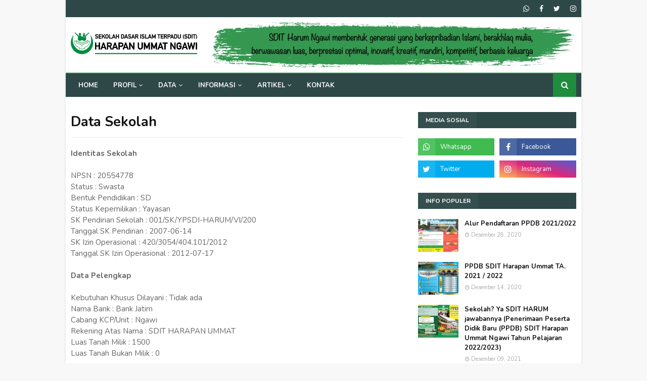

--- FILE ---
content_type: text/javascript; charset=UTF-8
request_url: https://sditharum.sekolahngawi.id/feeds/posts/default/-/Artikel?alt=json-in-script&max-results=5&callback=jQuery11240046511970101621_1769776573704&_=1769776573705
body_size: 7269
content:
// API callback
jQuery11240046511970101621_1769776573704({"version":"1.0","encoding":"UTF-8","feed":{"xmlns":"http://www.w3.org/2005/Atom","xmlns$openSearch":"http://a9.com/-/spec/opensearchrss/1.0/","xmlns$blogger":"http://schemas.google.com/blogger/2008","xmlns$georss":"http://www.georss.org/georss","xmlns$gd":"http://schemas.google.com/g/2005","xmlns$thr":"http://purl.org/syndication/thread/1.0","id":{"$t":"tag:blogger.com,1999:blog-6022778527116471003"},"updated":{"$t":"2024-12-19T10:26:50.888+07:00"},"category":[{"term":"Berita"},{"term":"Kegiatan"},{"term":"Pengumuman"},{"term":"Artikel"},{"term":"Video"}],"title":{"type":"text","$t":"SDIT Harum Ngawi"},"subtitle":{"type":"html","$t":"SDIT Harapan Ummat Ngawi"},"link":[{"rel":"http://schemas.google.com/g/2005#feed","type":"application/atom+xml","href":"https:\/\/sditharum.sekolahngawi.id\/feeds\/posts\/default"},{"rel":"self","type":"application/atom+xml","href":"https:\/\/www.blogger.com\/feeds\/6022778527116471003\/posts\/default\/-\/Artikel?alt=json-in-script\u0026max-results=5"},{"rel":"alternate","type":"text/html","href":"https:\/\/sditharum.sekolahngawi.id\/search\/label\/Artikel"},{"rel":"hub","href":"http://pubsubhubbub.appspot.com/"}],"author":[{"name":{"$t":"Admin Sekolah"},"uri":{"$t":"http:\/\/www.blogger.com\/profile\/09731640154368993493"},"email":{"$t":"noreply@blogger.com"},"gd$image":{"rel":"http://schemas.google.com/g/2005#thumbnail","width":"32","height":"32","src":"\/\/blogger.googleusercontent.com\/img\/b\/R29vZ2xl\/AVvXsEjtV-9WHRnJpBIYGOtRf2QCGyhpADQK1CHWjAe6lDY7-ZDXENHQiZSom-n1SbkBgrLxIZ-cn_h71IH44w49fQ8TPJ3K4i1hJsdKEhhORoXktdURx4mefmE3n3zPJJvAUuQ\/s113\/user-misterhm.png"}}],"generator":{"version":"7.00","uri":"http://www.blogger.com","$t":"Blogger"},"openSearch$totalResults":{"$t":"3"},"openSearch$startIndex":{"$t":"1"},"openSearch$itemsPerPage":{"$t":"5"},"entry":[{"id":{"$t":"tag:blogger.com,1999:blog-6022778527116471003.post-5729991437866226956"},"published":{"$t":"2020-12-14T11:38:00.003+07:00"},"updated":{"$t":"2020-12-28T11:41:04.330+07:00"},"category":[{"scheme":"http://www.blogger.com/atom/ns#","term":"Artikel"},{"scheme":"http://www.blogger.com/atom/ns#","term":"Berita"},{"scheme":"http://www.blogger.com/atom/ns#","term":"Kegiatan"}],"title":{"type":"text","$t":"Layanan Optimal di Era Pandemi"},"content":{"type":"html","$t":"\u003Cspan style=\"font-family: verdana;\"\u003ETerhitung mulai Maret tahun 2020 semua lembaga pendidikan harus melaksanakan pendidikan secara daring. Langkah ini memang harus diambil oleh kemdikbud maupun pemerintah daerah setempat demi keselamatan banyak orang. Karena wabah COVID-19 yang penularannya ganas. Lalu bagaimana langkah yang diambil SDIT Harapan Ummat Ngawi agar tetap bisa memberikan layanan yang optimal di masa pandemi?\u0026nbsp;\u003C\/span\u003E\u003Cp style=\"text-align: justify;\"\u003E\u003Cspan style=\"font-family: verdana;\"\u003EProgram layanan pendidikan di SDIT Harapan Ummat selama pandemi kami bagi menjadi dua jenis.\u003C\/span\u003E\u003C\/p\u003E\u003Cp style=\"text-align: justify;\"\u003E\u003Cspan style=\"font-family: verdana;\"\u003E\u003Ci\u003EPertama\u003C\/i\u003E, adalah layanan luring yang berupa \u003Ci\u003EHome Visit.\u003C\/i\u003E Guru mendatangi rumah siswa satu persatu untuk menggali kesulitan dan kendala yang dihadapi selama pembelajaran. Orang tua bisa mendiskusikan solusi untuk mengatasi kendala yang dihadapi anaknya dengan guru. Tidak dipungkiri bahwa beralih dari kebiasaan yang sudah bertahun - tahun dilaksanakan pasti membutuhkan proses.Dalam proses itu ada kesulitan dan kendala yang dihadapi. Entah peralatan, jaringan internet maupun pendampingan siswa saat belajar daring. Harapannya dari program ini bisa meminimalisir berbagai kendala yang dihadapi siswa sehingga siswa bisa belajar dengan baik. Layanan luring lainnya adalah program \u003Ci\u003Elife skill\u003C\/i\u003E berupa\u003Ci\u003E fun cooking\u003C\/i\u003E maupun berkebun. Guru memberikan proyek untuk dikerjakan siswa lalu diupload hasilnya di \u003Ci\u003Egoogle form\u003C\/i\u003E.\u003C\/span\u003E\u003C\/p\u003E\u003Cp\u003E\u003C\/p\u003E\u003Cdiv style=\"text-align: justify;\"\u003E\u003Ci style=\"font-family: verdana;\"\u003EKedua\u003C\/i\u003E\u003Cspan style=\"font-family: verdana;\"\u003E, adalah layanan daring. Untuk layanan daring, kami memanfaatkan\u003C\/span\u003E\u003Ci style=\"font-family: verdana;\"\u003E Google Classroom, Google Meeting\u003C\/i\u003E\u003Cspan style=\"font-family: verdana;\"\u003E dan \u003C\/span\u003E\u003Ci style=\"font-family: verdana;\"\u003Evideo call whatsapp\u003C\/i\u003E\u003Cspan style=\"font-family: verdana;\"\u003E. Mengapa, karena mudah diakses siswa. Kegiatan yang menggunakan sistem daring di antaranya :\u003C\/span\u003E\u003C\/div\u003E\u003Cspan style=\"font-family: verdana;\"\u003E\u003Cdiv style=\"text-align: justify;\"\u003E- Pembelajaran akademis semua mata pelajaran, melalui \u003Ci\u003EGoogle Classroom\u003C\/i\u003E\u003C\/div\u003E\u003Cdiv style=\"text-align: justify;\"\u003E- Sapa pagi antara guru dengan siswa melalui \u003Ci\u003Egoogle meet\u003C\/i\u003E. Hal ini sangat perlu untuk memantau karakter, ibadah, maupun tugas siswa. Di sesi ini, guru juga memasukkan nilai - nilai kebaikan melalui cerita shirah nabi, hadits bahkan cerita berhikmah. Ada juga kegiatan menyenangkan lainnya, berupa tebak gambar, quiz maupun game.\u003C\/div\u003E\u003C\/span\u003E\u003Cp\u003E\u003C\/p\u003E\u003Cp style=\"text-align: justify;\"\u003E\u003Cspan style=\"font-family: verdana;\"\u003E- Pembelajaran Al Qur'an.\u0026nbsp;\u003C\/span\u003E\u003C\/p\u003E\u003Cp style=\"text-align: justify;\"\u003E\u003Cspan style=\"font-family: verdana;\"\u003EAl Qur'an menjadi salah unggulan di SDIT Harapan Ummat Ngawi. Ada dua program bidang Al Qur'an ini yaitu Tahsin ( memperbaiki bacaan Al Qur'an) dan Tahfidz ( menghafal Al Qur'an). Meskipun di masa pandemi, kegiatan ini tidak boleh berhenti. Tentu dengan memanfaatkan media online. Dalam hal ini kami memanfaatkan \u003Ci\u003Evideocall whatsapp\u003C\/i\u003E maupun \u003Ci\u003Egoogle meet\u003C\/i\u003E. Pada sesi ini, guru mengajar dan siswa diminta setoran tahsin maupun tahfidznya\u003C\/span\u003E\u003C\/p\u003E\u003Cp style=\"text-align: justify;\"\u003E\u003Cspan style=\"font-family: verdana;\"\u003ESelain kegiatan di atas, masih ada program insidental lain yang kami laksanakan. Di antaranya adalah peringatan Hari Besar Islam maupun nasional\u003C\/span\u003E\u0026nbsp;\u0026nbsp;\u003C\/p\u003E\u003Cp style=\"text-align: justify;\"\u003E\u003Cbr \/\u003E\u003C\/p\u003E\u003Cp style=\"text-align: justify;\"\u003E\u0026nbsp; \u0026nbsp; \u0026nbsp; \u0026nbsp; \u0026nbsp; \u0026nbsp; \u0026nbsp; \u0026nbsp; \u0026nbsp; \u0026nbsp; \u0026nbsp; \u0026nbsp; \u0026nbsp; \u0026nbsp; \u0026nbsp; \u0026nbsp; \u0026nbsp; \u0026nbsp; \u0026nbsp; \u0026nbsp; \u0026nbsp; \u0026nbsp; \u0026nbsp; \u0026nbsp;\u003Ca href=\"https:\/\/blogger.googleusercontent.com\/img\/b\/R29vZ2xl\/AVvXsEjRtRySLaa80c8YDXJhlYwHowv7OLnDV4RsdpjLYvAjvQZ6xK4k51UfBIZUebE4MRdefoNUTjSdBNOFyVlfBka1Hi_vAUXuWpgN69nuJA98tVTppJCxclSVo-s6e8b_PMmi0AnctLMWmriQ\/s1280\/bertanam+sawi.jpeg\" style=\"margin-left: 1em; margin-right: 1em;\"\u003E\u003Cimg border=\"0\" data-original-height=\"1280\" data-original-width=\"853\" height=\"320\" src=\"https:\/\/blogger.googleusercontent.com\/img\/b\/R29vZ2xl\/AVvXsEjRtRySLaa80c8YDXJhlYwHowv7OLnDV4RsdpjLYvAjvQZ6xK4k51UfBIZUebE4MRdefoNUTjSdBNOFyVlfBka1Hi_vAUXuWpgN69nuJA98tVTppJCxclSVo-s6e8b_PMmi0AnctLMWmriQ\/s320\/bertanam+sawi.jpeg\" \/\u003E\u003C\/a\u003E\u003C\/p\u003E\u003Cdiv style=\"text-align: justify;\"\u003E\u003Cdiv class=\"separator\" style=\"clear: both; text-align: justify;\"\u003E\u0026nbsp; \u0026nbsp; \u0026nbsp; \u0026nbsp; \u0026nbsp; \u0026nbsp; \u0026nbsp; \u0026nbsp; \u0026nbsp; \u0026nbsp; \u0026nbsp; \u0026nbsp; \u0026nbsp; \u0026nbsp; \u0026nbsp;\u003Ca href=\"https:\/\/blogger.googleusercontent.com\/img\/b\/R29vZ2xl\/AVvXsEgCjENP5X5kQ2KdUGyoCsGVxx4Jqth5okPtqfhjtDTK60p9xOxT9e4DU0Ln-uyNdKetkDuOGfWUhf1DdoSp_NnCnyreDzqTV0gYx7KhuQt1-mbVSz4z0jtuNyUmC-JI45Kir32ybgTI_4FW\/s1280\/membuat+pupuk+cair.jpeg\" style=\"margin-left: 1em; margin-right: 1em;\"\u003E\u003Cimg border=\"0\" data-original-height=\"1280\" data-original-width=\"1280\" height=\"320\" src=\"https:\/\/blogger.googleusercontent.com\/img\/b\/R29vZ2xl\/AVvXsEgCjENP5X5kQ2KdUGyoCsGVxx4Jqth5okPtqfhjtDTK60p9xOxT9e4DU0Ln-uyNdKetkDuOGfWUhf1DdoSp_NnCnyreDzqTV0gYx7KhuQt1-mbVSz4z0jtuNyUmC-JI45Kir32ybgTI_4FW\/s320\/membuat+pupuk+cair.jpeg\" \/\u003E\u003C\/a\u003E\u003C\/div\u003E\u003Cspan style=\"font-family: verdana;\"\u003E\u003Cdiv style=\"text-align: center;\"\u003Ekegiatan berkebun\u003C\/div\u003E\u003C\/span\u003E\u003C\/div\u003E\u003Cdiv style=\"text-align: center;\"\u003E\u003Cspan style=\"font-family: verdana;\"\u003Emembuat pupuk dari nasi sisa\u003C\/span\u003E\u003C\/div\u003E\u003Cdiv class=\"separator\" style=\"clear: both; text-align: justify;\"\u003E\u0026nbsp; \u0026nbsp; \u0026nbsp; \u0026nbsp; \u0026nbsp; \u0026nbsp; \u0026nbsp; \u0026nbsp; \u0026nbsp; \u0026nbsp; \u0026nbsp; \u0026nbsp; \u0026nbsp; \u0026nbsp; \u0026nbsp; \u0026nbsp; \u0026nbsp; \u0026nbsp; \u0026nbsp; \u0026nbsp; \u0026nbsp;\u003Ca href=\"https:\/\/blogger.googleusercontent.com\/img\/b\/R29vZ2xl\/AVvXsEgoILL9-5lSn5yiUKjF_1BDbTYqXuR5TrCyhaiLJUGHop9dqxNA-1TOR0x3sW2lavoWrz1yXPdk3YJog0Rj0Bk1bSjn8ChW7CvNjxf6O5sMBORJUZhGmVTSVeKIA-qELlZpbr6T3TQlTeY9\/s1040\/meet+pagi.jpeg\" style=\"margin-left: 1em; margin-right: 1em;\"\u003E\u003Cimg border=\"0\" data-original-height=\"480\" data-original-width=\"1040\" src=\"https:\/\/blogger.googleusercontent.com\/img\/b\/R29vZ2xl\/AVvXsEgoILL9-5lSn5yiUKjF_1BDbTYqXuR5TrCyhaiLJUGHop9dqxNA-1TOR0x3sW2lavoWrz1yXPdk3YJog0Rj0Bk1bSjn8ChW7CvNjxf6O5sMBORJUZhGmVTSVeKIA-qELlZpbr6T3TQlTeY9\/s320\/meet+pagi.jpeg\" width=\"320\" \/\u003E\u003C\/a\u003E\u003C\/div\u003E\u003Cdiv style=\"text-align: center;\"\u003E\u003Cspan style=\"font-family: verdana;\"\u003Ekegiatan sapa pagi\u003C\/span\u003E\u003C\/div\u003E\u003Cdiv class=\"separator\" style=\"clear: both; text-align: justify;\"\u003E\u0026nbsp; \u0026nbsp; \u0026nbsp; \u0026nbsp; \u0026nbsp; \u0026nbsp; \u0026nbsp; \u0026nbsp; \u0026nbsp; \u0026nbsp; \u0026nbsp; \u0026nbsp; \u0026nbsp; \u0026nbsp; \u0026nbsp; \u0026nbsp; \u0026nbsp; \u0026nbsp; \u0026nbsp; \u0026nbsp; \u0026nbsp;\u0026nbsp;\u003Ca href=\"https:\/\/blogger.googleusercontent.com\/img\/b\/R29vZ2xl\/AVvXsEhVQ83H3vm3XDV5uCDNA-xFLKgms95fu8_w8YXNaqzYLqJBMX5Ev-pM6xmKKVsHPH4cPKYwVsv5Mn0OIuxuGkrY9bsuPVHL3V8Ii1P8-fE59HQGFZ2SR8NBivOhHxEyYxOAZJfh6ZCAv718\/s1040\/mengajar+online.jpeg\" style=\"margin-left: 1em; margin-right: 1em;\"\u003E\u003Cimg border=\"0\" data-original-height=\"480\" data-original-width=\"1040\" src=\"https:\/\/blogger.googleusercontent.com\/img\/b\/R29vZ2xl\/AVvXsEhVQ83H3vm3XDV5uCDNA-xFLKgms95fu8_w8YXNaqzYLqJBMX5Ev-pM6xmKKVsHPH4cPKYwVsv5Mn0OIuxuGkrY9bsuPVHL3V8Ii1P8-fE59HQGFZ2SR8NBivOhHxEyYxOAZJfh6ZCAv718\/s320\/mengajar+online.jpeg\" width=\"320\" \/\u003E\u003C\/a\u003E\u003C\/div\u003E\u003Cdiv style=\"text-align: justify;\"\u003E\u003Cbr \/\u003E\u003C\/div\u003E\u003Cdiv style=\"text-align: center;\"\u003E\u003Cspan style=\"font-family: verdana;\"\u003EKBM online\u003C\/span\u003E\u003C\/div\u003E\u003Cdiv style=\"text-align: justify;\"\u003E\u003Cspan style=\"font-family: verdana;\"\u003E\u003Cbr \/\u003E\u003C\/span\u003E\u003C\/div\u003E\u003Cdiv style=\"text-align: justify;\"\u003E\u003Cspan style=\"font-family: verdana;\"\u003EBagaimana, Anda tertarik dengan layanan pendidikan kami? Silakan daftarkan putra putri Anda\u0026nbsp;\u003C\/span\u003E\u003C\/div\u003E\u003Cdiv style=\"text-align: justify;\"\u003E\u003Cspan style=\"font-family: verdana;\"\u003E\u003Cbr \/\u003E\u003C\/span\u003E\u003C\/div\u003E\u003Cdiv style=\"text-align: justify;\"\u003E\u003Cspan style=\"font-family: verdana;\"\u003ETetap sehat, terapkan 3 M, memakai masker, mencuci tangan, menjaga jarak\u003C\/span\u003E\u003C\/div\u003E\u003Cp\u003E\u003C\/p\u003E"},"link":[{"rel":"replies","type":"application/atom+xml","href":"https:\/\/sditharum.sekolahngawi.id\/feeds\/5729991437866226956\/comments\/default","title":"Posting Komentar"},{"rel":"replies","type":"text/html","href":"https:\/\/sditharum.sekolahngawi.id\/2020\/12\/layanan-optimal-di-era-pandemi.html#comment-form","title":"0 Komentar"},{"rel":"edit","type":"application/atom+xml","href":"https:\/\/www.blogger.com\/feeds\/6022778527116471003\/posts\/default\/5729991437866226956"},{"rel":"self","type":"application/atom+xml","href":"https:\/\/www.blogger.com\/feeds\/6022778527116471003\/posts\/default\/5729991437866226956"},{"rel":"alternate","type":"text/html","href":"https:\/\/sditharum.sekolahngawi.id\/2020\/12\/layanan-optimal-di-era-pandemi.html","title":"Layanan Optimal di Era Pandemi"}],"author":[{"name":{"$t":"Hanik Farida"},"uri":{"$t":"http:\/\/www.blogger.com\/profile\/16878247323004285008"},"email":{"$t":"noreply@blogger.com"},"gd$image":{"rel":"http://schemas.google.com/g/2005#thumbnail","width":"32","height":"32","src":"\/\/blogger.googleusercontent.com\/img\/b\/R29vZ2xl\/AVvXsEiWgMKo1zYbZvtQG9BxfNsN1rzhAE3035gZb9KpentCDePHwwZd8dYL74vrzpwpojX9pF5T8ND93CzOOAAN9E-SeULiCMcKmx5MvMdZsItvSUEMayDVTGoV9gh1Z5qVSg\/s220\/profil+blog.jpg"}}],"media$thumbnail":{"xmlns$media":"http://search.yahoo.com/mrss/","url":"https:\/\/blogger.googleusercontent.com\/img\/b\/R29vZ2xl\/AVvXsEjRtRySLaa80c8YDXJhlYwHowv7OLnDV4RsdpjLYvAjvQZ6xK4k51UfBIZUebE4MRdefoNUTjSdBNOFyVlfBka1Hi_vAUXuWpgN69nuJA98tVTppJCxclSVo-s6e8b_PMmi0AnctLMWmriQ\/s72-c\/bertanam+sawi.jpeg","height":"72","width":"72"},"thr$total":{"$t":"0"}},{"id":{"$t":"tag:blogger.com,1999:blog-6022778527116471003.post-8870557261380175628"},"published":{"$t":"2019-11-20T16:42:00.000+07:00"},"updated":{"$t":"2020-01-19T16:44:19.999+07:00"},"category":[{"scheme":"http://www.blogger.com/atom/ns#","term":"Artikel"}],"title":{"type":"text","$t":"Kemendikbud Kembangkan Asesmen Kompetensi Siswa untuk Identifikasi Capaian Belajar"},"content":{"type":"html","$t":"\u003Ca href=\"https:\/\/blogger.googleusercontent.com\/img\/b\/R29vZ2xl\/AVvXsEjXTB5xYaitF_ykAXD4D82LTZ0XiTyuL2j-yNhgdAbziYRLzHbROqVvAYNuDAEAGLWfnT4VA5GqTjdqXJjsOcEXXmiQoBko4L_-H9G0mu3Zn1z1YPdtWBOEYZROovHve0gt94xdB7VvBlhE\/s1600\/index-capaian-belajar-kemendikbud.jpeg\" imageanchor=\"1\" \u003E\u003Cimg border=\"0\" src=\"https:\/\/blogger.googleusercontent.com\/img\/b\/R29vZ2xl\/AVvXsEjXTB5xYaitF_ykAXD4D82LTZ0XiTyuL2j-yNhgdAbziYRLzHbROqVvAYNuDAEAGLWfnT4VA5GqTjdqXJjsOcEXXmiQoBko4L_-H9G0mu3Zn1z1YPdtWBOEYZROovHve0gt94xdB7VvBlhE\/s1600\/index-capaian-belajar-kemendikbud.jpeg\" data-original-width=\"1024\" data-original-height=\"768\" \/\u003E\u003C\/a\u003E\u003Cbr \/\u003E\n\u003Cbr \/\u003E\nJakarta, Kemendikbud — Badan Penelitian dan Pengembangan (Balitbang) Kementerian Pendidikan dan Kebudayaan (Kemendikbud) mengembangkan Asesmen Kompetensi Siswa Indonesia (AKSI) untuk mengidentifikasi capaian belajar siswa. Kepala Balitbang Kemendikbud, Totok Suprayitno, mengatakan asesmen evaluasi belajar ini menjadi penting untuk mengidentifikasi capaian kemampuan siswa, khususnya kemampuan dalam hal membaca.\u003Cbr \/\u003E\n\u003Cbr \/\u003E\nTotok menjelaskan assesmen kompetensi ini digunakan untuk melengkapi Ujian Nasional (UN) sebagai platform evaluasi belajar pada level kognitif. “UN itu evaluasi belajar pada level kognitif dasar atau basic of cognitive, sehingga kita melengkapi dengan Asesmen Kompetensi Siswa Indonesia atau AKSI,\" disampaikan Totok saat diskusi World Bank Global di Jakarta, Selasa (19\/11).\u003Cbr \/\u003E\n\u003Cbr \/\u003E\nAsesmen Kompetensi Siswa Indonesia (AKSI) merupakan program pemetaan capaian pendidikan untuk memantau mutu pendidikan secara nasional atau daerah yang menggambarkan pencapaian kemampuan siswa. Asesmen ini untuk membantu guru mendiagnosa kemampuan siswa pada topik-topik yang substansial, dan dapat memperkaya penilaian formatif di sekolah.\u003Cbr \/\u003E\n\u003Cbr \/\u003E\nKarena itu, Totok mengatakan asesmen ini juga digunakan untuk mengukur kemampuan siswa dalam membaca bacaan sederhana sebagai dasar perkembangan siswa ke level selanjutnya. \"Dikhawatirkan kalau tidak bisa membaca simple text (bacaan sederhana) itu nanti progres berikutnya untuk belajar akan terhambat. Nah di Dikbud itu, melalui assesment kemampuan membacanya kita tes sejak kelas dua,\" kata Totok.\u003Cbr \/\u003E\n\u003Cbr \/\u003E\nTotok menambahkan ketika siswa teridentifikasi tidak bisa membaca di kelas dua, maka masih ada waktu selama setahun atau dua tahun hingga mencapai usia 10 tahun (setara kelas empat Sekolah Dasar) sudah memiliki kemampuan yang cukup untuk membaca.\u003Cbr \/\u003E\n\u003Cbr \/\u003E\nMenurut Data World Bank Global, sebanyak 53 persen anak di seluruh negara berpenghasilan rendah dan mengalami tantangan krisis pembelajaran (learning poverty). Tantangan ini merupakan kondisi ketidakmampuan anak pada usia 10 tahun dalam membaca dan memahami cerita sederhana. Hal ini mengemuka saat Kemendikbud dan World Bank Global berdiskusi mengenai tantangan dan evaluasi pendidikan Indonesia, di Jakarta, Selasa (19\/11\/2019).\u003Cbr \/\u003E\n\u003Cbr \/\u003E\nDalam kesempatan ini, Totok mengungkapkan saat ini masih ada ancaman krisis pembelajaran di Indonesia khususnya di daerah 3T. \"Ada di daerah-daerah remote, tapi jumlah untuk Indonesia tidak separah yang digambarkan tadi, 53 persen, Indonesia tidak sebesar itu,\" jelasnya.\u003Cbr \/\u003E\n\u003Cbr \/\u003E\nDirektur World Bank Global, Jaime Saavedra, mengatakan saat ini perlu penanganan terhadap krisis pembelajaran terutama kemampuan membaca sebagai inti dari pelaksanaan pembangunan berkelanjutan di masa depan. \"Kemampuan membaca menjadi kemampuan mendasar yang harus dipenuhi bagi setiap sistem pendidikan di tingkat pendidikan dasar,\" ujarnya. Jaime mengatakan ketidakmampuan membaca dapat mempengaruhi pemahaman bahan ajar pada level selanjutnya.\u003Cbr \/\u003E\n\u003Cbr \/\u003E\nKrisis pembelajaran ditemukan di beberapa negara yang berpenghasilan rendah, yaitu Afrika Sub Sahara sebesar 87 persen, Asia Timur Tengah sebesar 63 persen, Asia Selatan sebesar 58 persen, Amerika Latin dan Caribbean sebesar 51 persen, Asia Timur dan Pasific sebesar 21 persen, serta Eropa dan Asia Tengah sebesar 13 persen.\u003Cbr \/\u003E\n\u003Cbr \/\u003E\n__\u003Cbr \/\u003E\nSumber : \u003Ca href=\"https:\/\/www.kemdikbud.go.id\/main\/blog\/2019\/11\/kemendikbud-kembangkan-asesmen-kompetensi-siswa-untuk-identifikasi-capaian-belajar\" target=\"_blank\"\u003ESIARAN PERS Nomor: 376\/Sipres\/A5.3\/XI\/2019\u003C\/a\u003E"},"link":[{"rel":"replies","type":"application/atom+xml","href":"https:\/\/sditharum.sekolahngawi.id\/feeds\/8870557261380175628\/comments\/default","title":"Posting Komentar"},{"rel":"replies","type":"text/html","href":"https:\/\/sditharum.sekolahngawi.id\/2019\/11\/kemendikbud-kembangkan-asesmen-kompetensi-siswa-untuk-identifikasi-capaian-belajar.html#comment-form","title":"0 Komentar"},{"rel":"edit","type":"application/atom+xml","href":"https:\/\/www.blogger.com\/feeds\/6022778527116471003\/posts\/default\/8870557261380175628"},{"rel":"self","type":"application/atom+xml","href":"https:\/\/www.blogger.com\/feeds\/6022778527116471003\/posts\/default\/8870557261380175628"},{"rel":"alternate","type":"text/html","href":"https:\/\/sditharum.sekolahngawi.id\/2019\/11\/kemendikbud-kembangkan-asesmen-kompetensi-siswa-untuk-identifikasi-capaian-belajar.html","title":"Kemendikbud Kembangkan Asesmen Kompetensi Siswa untuk Identifikasi Capaian Belajar"}],"author":[{"name":{"$t":"Admin Sekolah"},"uri":{"$t":"http:\/\/www.blogger.com\/profile\/09731640154368993493"},"email":{"$t":"noreply@blogger.com"},"gd$image":{"rel":"http://schemas.google.com/g/2005#thumbnail","width":"32","height":"32","src":"\/\/blogger.googleusercontent.com\/img\/b\/R29vZ2xl\/AVvXsEjtV-9WHRnJpBIYGOtRf2QCGyhpADQK1CHWjAe6lDY7-ZDXENHQiZSom-n1SbkBgrLxIZ-cn_h71IH44w49fQ8TPJ3K4i1hJsdKEhhORoXktdURx4mefmE3n3zPJJvAUuQ\/s113\/user-misterhm.png"}}],"media$thumbnail":{"xmlns$media":"http://search.yahoo.com/mrss/","url":"https:\/\/blogger.googleusercontent.com\/img\/b\/R29vZ2xl\/AVvXsEjXTB5xYaitF_ykAXD4D82LTZ0XiTyuL2j-yNhgdAbziYRLzHbROqVvAYNuDAEAGLWfnT4VA5GqTjdqXJjsOcEXXmiQoBko4L_-H9G0mu3Zn1z1YPdtWBOEYZROovHve0gt94xdB7VvBlhE\/s72-c\/index-capaian-belajar-kemendikbud.jpeg","height":"72","width":"72"},"thr$total":{"$t":"0"}},{"id":{"$t":"tag:blogger.com,1999:blog-6022778527116471003.post-7532626574445896558"},"published":{"$t":"2018-12-18T16:53:00.000+07:00"},"updated":{"$t":"2020-01-19T16:54:33.949+07:00"},"category":[{"scheme":"http://www.blogger.com/atom/ns#","term":"Artikel"}],"title":{"type":"text","$t":"Pengertian Sekolah Islam Terpadu"},"content":{"type":"html","$t":"\u003Ca href=\"https:\/\/blogger.googleusercontent.com\/img\/b\/R29vZ2xl\/AVvXsEgsV_2Ip0TFPzByJCwlSYpKEf5NXYaCV5i8ZKaXmzrgnFnoD30Xr0fA0ib9SUi1uYAUBpPGoF4ZS-__eZzFSywYXte8bLxSmOCDUh5-0NK_4fsMsN7TZPbYIR7kCay7gPAyFdbsDa8V1wlY\/s1600\/kemnas-4-sdit-ngawi.jpg\" imageanchor=\"1\" \u003E\u003Cimg border=\"0\" src=\"https:\/\/blogger.googleusercontent.com\/img\/b\/R29vZ2xl\/AVvXsEgsV_2Ip0TFPzByJCwlSYpKEf5NXYaCV5i8ZKaXmzrgnFnoD30Xr0fA0ib9SUi1uYAUBpPGoF4ZS-__eZzFSywYXte8bLxSmOCDUh5-0NK_4fsMsN7TZPbYIR7kCay7gPAyFdbsDa8V1wlY\/s1600\/kemnas-4-sdit-ngawi.jpg\" data-original-width=\"960\" data-original-height=\"625\" \/\u003E\u003C\/a\u003E\u003Cbr \/\u003E\nSekolah Islam Terpadu pada hakekatnya adalah sekolah yang mengimplementasikan konsep pendidikan Islam berlandaskan AlQur’an dan As Sunnah. Konsep operasional SIT merupakan akumulasi dari proses pembudayaan, pewarisan dan pengembangan ajaran agama Islam, budaya dan peradaban Islam dari generasi ke generasi. Istilah “Terpadu” dalam SIT dimaksudkan sebagai penguat (taukid) dari Islam itu sendiri. Maksudnya adalah Islam yang utuh menyeluruh, Integral, bukan parsial, syumuliah bukan juz’iyah. Hal ini menjadi semangat utama dalam gerak da’wah dibidang pendidikan ini sebagai “perlawanan” terhadap pemahaman sekuler, dikotomi, juz’iyah.\u003Cbr \/\u003E\n\u003Cbr \/\u003E\nDalam aplikasinya SIT diartikan sebagai sekolah yang menerapkan pendekatan penyelenggaraan denganmemadukan pendidikan umum dan pendidikan agamamenjadi satu jalinan kurikulum. Dengan pendekatan ini, semua mata pelajaran dan semua kegiatan sekolah tidak lepas dari bingkai ajaran dan pesan nilai Islam. Tidak ada dikotomi, tidak ada keterpisahan, tidak ada “sekularisasi” dimana pelajaran dan semua bahasan lepas dari nilai dan ajaran Islam, ataupun “sakralisasi” dimana Islam diajarkan terlepas dari konteks kemaslahatan kehidupan masa kini dan masa deepan. Pelajaran umum, seperti matematika, IPA,IPS, bahasa, jasmani\/kesehatan, keterampilan dibingkai dengan pijakan, pedoman dan panduan Islam. Sementara dipelajaran agama, kurikulum diperkaya dengan pendekatan konteks kekinian dan kemanfaatan, dan kemaslahatan.\u003Cbr \/\u003E\n\u003Cbr \/\u003E\nSIT juga menekankan keterpaduan dalam metode pembelajaran sehingga dapat mengoptimalkan ranah kognitif, afektif dan konotif. Implikasi dari keterpaduan ini menuntut pengembangan pendekatan proses pembelajaran yang kaya, variatif dan menggunakan media serta sumber belajar yang luas dan luwes. Metode pembelajaran menekankan penggunaan dan pendekatan yang memicu dan memacu optimalisasi pemberdayaan otak kiri dan otak kanan. Dengan pengertian ini, seharusnya pembelajaran di SIT dilaksanakan dengan pendekatan berbasis (a) problem solving yang melatih peserta didik berfikir kritis, sistematis, logis dan solutif (b) berbasis kreativitas yang melatih peserta didik untuk berfikir orsinal, luwes (fleksibel) dan lancer fan imajinatif. Keterampilan melakukan berbagai kegiatan yang bermanfaat dan penuh maslahat bagi diri dan lingkungannya.\u003Cbr \/\u003E\n\u003Cbr \/\u003E\nSIT juga memadukan pendidikan aqliyah, ruhiyah, dan jasadiyah. Artinya, SIT berupaya mendidik peserta didik menjadi anak yang berkembang kemampuan akal dan intelektualnya,meningkat kualitas keimanan dan ketaqwaannya kepada Allah SWT, terbina akhlak mulia, dan juga memiliki kesehatan, kebugaran dan keterampilan dalam kehidupannya sehari – hari.\u003Cbr \/\u003E\n\u003Cbr \/\u003E\nSIT memadukan keterlibatan dan partisipasi aktif lingkungan belajar yaitu: sekolah, rumah dan masyarakat. SIT berupaya untuk mengoptimalkan dan sinkronisasi peran guru, orang tua dan masyarakat dalam proses pengelolaan sekolah dan pembelajaran sehingga terjadi sinergi yang konstruktif dalam membangun kompetensi dan karakter peserta didik . orang tua dilibatkan secara aktif untuk memperkaya dan memberi perhatian yang memadai dalam proses pendidikan putra – putri mereka. Sementara itu, kegiatan kunjungan ataupun interaksi keluar sekolah merupakan upaya untuk mendekatkan peserta didik terhadap dunia nyata yang ada ditengah masyarakat.\u003Cbr \/\u003E\n\u003Cbr \/\u003E\nDengan sejumlah pengertian diatas, dapatlah ditarik suatu pengertian umum yang komprehensif bahwa SIT adalah Sekolah Islam yang diselenggarakan dengan memadukan secara Integratif nilai dan ajaran Islam dalam bangunan kurikulum dengan pendekatan pembelajaran yang efektif dan pelibatan yang optimal dan koperatif antara guru dan orangtua, serta masyarakat untuk membina karakter dan kompetensi peserta didik.\u003Cbr \/\u003E\n\u003Cbr \/\u003E\nDemikian pengertian Sekolah Islam Terpadu menurut Kebijakan Standar Konsep Jaringan Sekolah  Islam Terpadu (JSIT). Hal ini kami paparkan agar orang tua mengetahui sejak awal konsep yang kami terapkan, dan mempersiapkan diri dan siswa dengan konsekwensi-konsekwensi yang ada. Misalkan nantinya siswa diwajibkan menambah hafalan Al Quran, mengikuti mukhoyam\/perkemahan, mabit, atau kegiatan sekolah lain.  Ataupun juga konsekwensi bagi orang tua, yang tidak melepas kewajiban secara mutlak pendidikan kepada sekolah, akan tetapi merupakan keterpaduan dan kerjasama yang saling membangun dalam mendidik putra\/putrinya.\u003Cbr \/\u003E\n\u003Cbr \/\u003E\nSumber : \u003Ca href=\"https:\/\/jsit-indonesia.com\/\" target=\"_blank\"\u003EJSIT Indonesia\u003C\/a\u003E"},"link":[{"rel":"replies","type":"application/atom+xml","href":"https:\/\/sditharum.sekolahngawi.id\/feeds\/7532626574445896558\/comments\/default","title":"Posting Komentar"},{"rel":"replies","type":"text/html","href":"https:\/\/sditharum.sekolahngawi.id\/2018\/12\/pengertian-sekolah-islam-terpadu.html#comment-form","title":"0 Komentar"},{"rel":"edit","type":"application/atom+xml","href":"https:\/\/www.blogger.com\/feeds\/6022778527116471003\/posts\/default\/7532626574445896558"},{"rel":"self","type":"application/atom+xml","href":"https:\/\/www.blogger.com\/feeds\/6022778527116471003\/posts\/default\/7532626574445896558"},{"rel":"alternate","type":"text/html","href":"https:\/\/sditharum.sekolahngawi.id\/2018\/12\/pengertian-sekolah-islam-terpadu.html","title":"Pengertian Sekolah Islam Terpadu"}],"author":[{"name":{"$t":"Admin Sekolah"},"uri":{"$t":"http:\/\/www.blogger.com\/profile\/09731640154368993493"},"email":{"$t":"noreply@blogger.com"},"gd$image":{"rel":"http://schemas.google.com/g/2005#thumbnail","width":"32","height":"32","src":"\/\/blogger.googleusercontent.com\/img\/b\/R29vZ2xl\/AVvXsEjtV-9WHRnJpBIYGOtRf2QCGyhpADQK1CHWjAe6lDY7-ZDXENHQiZSom-n1SbkBgrLxIZ-cn_h71IH44w49fQ8TPJ3K4i1hJsdKEhhORoXktdURx4mefmE3n3zPJJvAUuQ\/s113\/user-misterhm.png"}}],"media$thumbnail":{"xmlns$media":"http://search.yahoo.com/mrss/","url":"https:\/\/blogger.googleusercontent.com\/img\/b\/R29vZ2xl\/AVvXsEgsV_2Ip0TFPzByJCwlSYpKEf5NXYaCV5i8ZKaXmzrgnFnoD30Xr0fA0ib9SUi1uYAUBpPGoF4ZS-__eZzFSywYXte8bLxSmOCDUh5-0NK_4fsMsN7TZPbYIR7kCay7gPAyFdbsDa8V1wlY\/s72-c\/kemnas-4-sdit-ngawi.jpg","height":"72","width":"72"},"thr$total":{"$t":"0"}}]}});

--- FILE ---
content_type: text/javascript; charset=UTF-8
request_url: https://sditharum.sekolahngawi.id/feeds/posts/default/-/Pengumuman?alt=json-in-script&max-results=3&callback=jQuery11240046511970101621_1769776573706&_=1769776573707
body_size: 4855
content:
// API callback
jQuery11240046511970101621_1769776573706({"version":"1.0","encoding":"UTF-8","feed":{"xmlns":"http://www.w3.org/2005/Atom","xmlns$openSearch":"http://a9.com/-/spec/opensearchrss/1.0/","xmlns$blogger":"http://schemas.google.com/blogger/2008","xmlns$georss":"http://www.georss.org/georss","xmlns$gd":"http://schemas.google.com/g/2005","xmlns$thr":"http://purl.org/syndication/thread/1.0","id":{"$t":"tag:blogger.com,1999:blog-6022778527116471003"},"updated":{"$t":"2024-12-19T10:26:50.888+07:00"},"category":[{"term":"Berita"},{"term":"Kegiatan"},{"term":"Pengumuman"},{"term":"Artikel"},{"term":"Video"}],"title":{"type":"text","$t":"SDIT Harum Ngawi"},"subtitle":{"type":"html","$t":"SDIT Harapan Ummat Ngawi"},"link":[{"rel":"http://schemas.google.com/g/2005#feed","type":"application/atom+xml","href":"https:\/\/sditharum.sekolahngawi.id\/feeds\/posts\/default"},{"rel":"self","type":"application/atom+xml","href":"https:\/\/www.blogger.com\/feeds\/6022778527116471003\/posts\/default\/-\/Pengumuman?alt=json-in-script\u0026max-results=3"},{"rel":"alternate","type":"text/html","href":"https:\/\/sditharum.sekolahngawi.id\/search\/label\/Pengumuman"},{"rel":"hub","href":"http://pubsubhubbub.appspot.com/"},{"rel":"next","type":"application/atom+xml","href":"https:\/\/www.blogger.com\/feeds\/6022778527116471003\/posts\/default\/-\/Pengumuman\/-\/Pengumuman?alt=json-in-script\u0026start-index=4\u0026max-results=3"}],"author":[{"name":{"$t":"Admin Sekolah"},"uri":{"$t":"http:\/\/www.blogger.com\/profile\/09731640154368993493"},"email":{"$t":"noreply@blogger.com"},"gd$image":{"rel":"http://schemas.google.com/g/2005#thumbnail","width":"32","height":"32","src":"\/\/blogger.googleusercontent.com\/img\/b\/R29vZ2xl\/AVvXsEjtV-9WHRnJpBIYGOtRf2QCGyhpADQK1CHWjAe6lDY7-ZDXENHQiZSom-n1SbkBgrLxIZ-cn_h71IH44w49fQ8TPJ3K4i1hJsdKEhhORoXktdURx4mefmE3n3zPJJvAUuQ\/s113\/user-misterhm.png"}}],"generator":{"version":"7.00","uri":"http://www.blogger.com","$t":"Blogger"},"openSearch$totalResults":{"$t":"4"},"openSearch$startIndex":{"$t":"1"},"openSearch$itemsPerPage":{"$t":"3"},"entry":[{"id":{"$t":"tag:blogger.com,1999:blog-6022778527116471003.post-5497107492820750674"},"published":{"$t":"2020-12-28T11:23:00.007+07:00"},"updated":{"$t":"2021-01-08T09:18:07.891+07:00"},"category":[{"scheme":"http://www.blogger.com/atom/ns#","term":"Pengumuman"}],"title":{"type":"text","$t":"Alur Pendaftaran PPDB 2021\/2022"},"content":{"type":"html","$t":"\u003Cdiv class=\"separator\" style=\"clear: both;\"\u003E\u003Ca href=\"https:\/\/blogger.googleusercontent.com\/img\/b\/R29vZ2xl\/AVvXsEjfT4vgpMvYSk361BjMKGJjdiIkGqTmppgqWN6JLyKJsHF4J0MdDzaMEAYNeBPg9Mivahv1cUYN0DYJgkTVfWibvOqonBzVwDeVXNZhIhty3Ww-kvTdRd7pecQaq5JFjDQtapmSIqmg1rtt\/s0\/ppdb-sdit-harum-1.jpg\" style=\"display: block; padding: 1em 0px; text-align: center;\"\u003E\u003Cimg alt=\"\" border=\"0\" data-original-height=\"1899\" data-original-width=\"2048\" src=\"https:\/\/blogger.googleusercontent.com\/img\/b\/R29vZ2xl\/AVvXsEjfT4vgpMvYSk361BjMKGJjdiIkGqTmppgqWN6JLyKJsHF4J0MdDzaMEAYNeBPg9Mivahv1cUYN0DYJgkTVfWibvOqonBzVwDeVXNZhIhty3Ww-kvTdRd7pecQaq5JFjDQtapmSIqmg1rtt\/s0\/ppdb-sdit-harum-1.jpg\" \/\u003E\u003C\/a\u003E\u003C\/div\u003E\n\n\u003Cp\u003E\u003Cspan style=\"font-family: arial;\"\u003EALUR PENDAFTARAN PPDB SDIT HARAPAN UMMAT NGAWI TAHUN AJARAN 2021 \/ 2022\n\u003C\/span\u003E\u003C\/p\u003E\u003Cp\u003E\u003Cspan style=\"font-family: arial;\"\u003E\nAssalamualaikum Wr. Wb.\n\u003C\/span\u003E\u003C\/p\u003E\u003Cp style=\"text-align: justify;\"\u003E\u003Cspan style=\"font-family: arial;\"\u003E\nPuji syukur kita panjatkan kehadirat Allah SWT, Sholawat dan Salam kita haturkan kepada junjungan kita Rasulullah Muhammad SAW. Kepada Calon wali murid yang ingin mendaftar di SDIT Harapan Ummat, silahkan untuk melihat keterangan berikut ini :\n\u003C\/span\u003E\u003C\/p\u003E\u003Cp\u003E\n\u003C\/p\u003E\u003Col\u003E\n  \u003Cli\u003E\u003Cspan style=\"font-family: arial;\"\u003ESyarat Pendaftaran\u003Cbr \/\u003ESiapkan berkas berikut dalam bentuk foto yaitu : \u003Cbr \/\u003E- KTP kedua orangtua\u003Cbr \/\u003E- Kartu Keluarga,\u003Cbr \/\u003E- Akta Kelahiran\u003Cbr \/\u003E- usia minimal 6 tahun per Juli 2021\u003Cbr \/\u003E- membayar biaya pendaftaran sebesar Rp 150.000,00 melalui rekening Bank Syariah Mandiri nomor 7112529138 atas nama\u0026nbsp; Hanik Farida atau bisa langsung ke kantor SDIT Harapan Ummat\u003Cbr \/\u003E\u003Cbr \/\u003E\u003C\/span\u003E\u003C\/li\u003E\u003Cli\u003E\u003Cspan style=\"font-family: arial;\"\u003E\nSebelum mendaftar pastikan Calon wali murid mengukur seragam dengan melihat tabel dibawah ini :\n\u003C\/span\u003E\u003Cbr \/\u003E\n  \u003Cdiv class=\"separator\" style=\"clear: both;\"\u003E\u003Ca href=\"https:\/\/blogger.googleusercontent.com\/img\/b\/R29vZ2xl\/AVvXsEhsjt733E4pJh4fHP0sPe-eTPUOvfJY69wyvT9xxdrqZJtLr8Wiw9w4anziytvvs6XEglRSomB3t8ZECdtnqbfs76Lj_INlDqzzX-LAg4caBFFqLI7rs8NBh1yro0Y4pO4euokDSb1Nv9QA\/s0\/ukuran-seragam-1.png\" style=\"display: block; padding: 1em 0px; text-align: center;\"\u003E\u003Cimg alt=\"\" border=\"0\" data-original-height=\"437\" data-original-width=\"512\" src=\"https:\/\/blogger.googleusercontent.com\/img\/b\/R29vZ2xl\/AVvXsEhsjt733E4pJh4fHP0sPe-eTPUOvfJY69wyvT9xxdrqZJtLr8Wiw9w4anziytvvs6XEglRSomB3t8ZECdtnqbfs76Lj_INlDqzzX-LAg4caBFFqLI7rs8NBh1yro0Y4pO4euokDSb1Nv9QA\/s0\/ukuran-seragam-1.png\" \/\u003E\u003C\/a\u003E\u003C\/div\u003E\n  \u003Cbr \/\u003E\n  \u003Cdiv class=\"separator\" style=\"clear: both;\"\u003E\u003Ca href=\"https:\/\/blogger.googleusercontent.com\/img\/b\/R29vZ2xl\/AVvXsEhm-t2cLg3iNX67-jVUaQf5l1gl5BUiFWZYVlBoxOY_7FgQrTHUdtT_BYvwdfuCwtgYTavB88sCBlHg4sG2wue-Nrb2DqhiPbvbjTBDdCqevFRZK3rOnK13OMyIpILv3tjPOASQow3j54Ym\/s0\/ukuran-seragam-2.png\" style=\"display: block; padding: 1em 0px; text-align: center;\"\u003E\u003Cimg alt=\"\" border=\"0\" data-original-height=\"374\" data-original-width=\"512\" src=\"https:\/\/blogger.googleusercontent.com\/img\/b\/R29vZ2xl\/AVvXsEhm-t2cLg3iNX67-jVUaQf5l1gl5BUiFWZYVlBoxOY_7FgQrTHUdtT_BYvwdfuCwtgYTavB88sCBlHg4sG2wue-Nrb2DqhiPbvbjTBDdCqevFRZK3rOnK13OMyIpILv3tjPOASQow3j54Ym\/s0\/ukuran-seragam-2.png\" \/\u003E\u003C\/a\u003E\u003C\/div\u003E\n  \n  \u003C\/li\u003E\u003C\/ol\u003E\u003Cspan style=\"color: black; font-family: arial; text-align: left;\"\u003E3. Pendaftaran online dengan klik tautan berikut :\u0026nbsp;\u003C\/span\u003E\u003Ch2 style=\"text-align: left;\"\u003E\u003Ca href=\"https:\/\/bit.ly\/ppdbharum_2021\" style=\"text-align: left;\" target=\"_blank\"\u003Ehttps:\/\/bit.ly\/ppdbharum_2021\u003C\/a\u003E\u003C\/h2\u003E\u003Cdiv\u003E\u003Col\u003E\n  \u003C\/ol\u003E\n\n\n\n\n\n\n\n\n\n\n\u003Cp\u003E\u003C\/p\u003E\u003C\/div\u003E"},"link":[{"rel":"replies","type":"application/atom+xml","href":"https:\/\/sditharum.sekolahngawi.id\/feeds\/5497107492820750674\/comments\/default","title":"Posting Komentar"},{"rel":"replies","type":"text/html","href":"https:\/\/sditharum.sekolahngawi.id\/2020\/12\/alur-pendaftaran-ppdb-20212020.html#comment-form","title":"1 Komentar"},{"rel":"edit","type":"application/atom+xml","href":"https:\/\/www.blogger.com\/feeds\/6022778527116471003\/posts\/default\/5497107492820750674"},{"rel":"self","type":"application/atom+xml","href":"https:\/\/www.blogger.com\/feeds\/6022778527116471003\/posts\/default\/5497107492820750674"},{"rel":"alternate","type":"text/html","href":"https:\/\/sditharum.sekolahngawi.id\/2020\/12\/alur-pendaftaran-ppdb-20212020.html","title":"Alur Pendaftaran PPDB 2021\/2022"}],"author":[{"name":{"$t":"Admin Sekolah"},"uri":{"$t":"http:\/\/www.blogger.com\/profile\/09731640154368993493"},"email":{"$t":"noreply@blogger.com"},"gd$image":{"rel":"http://schemas.google.com/g/2005#thumbnail","width":"32","height":"32","src":"\/\/blogger.googleusercontent.com\/img\/b\/R29vZ2xl\/AVvXsEjtV-9WHRnJpBIYGOtRf2QCGyhpADQK1CHWjAe6lDY7-ZDXENHQiZSom-n1SbkBgrLxIZ-cn_h71IH44w49fQ8TPJ3K4i1hJsdKEhhORoXktdURx4mefmE3n3zPJJvAUuQ\/s113\/user-misterhm.png"}}],"media$thumbnail":{"xmlns$media":"http://search.yahoo.com/mrss/","url":"https:\/\/blogger.googleusercontent.com\/img\/b\/R29vZ2xl\/AVvXsEjfT4vgpMvYSk361BjMKGJjdiIkGqTmppgqWN6JLyKJsHF4J0MdDzaMEAYNeBPg9Mivahv1cUYN0DYJgkTVfWibvOqonBzVwDeVXNZhIhty3Ww-kvTdRd7pecQaq5JFjDQtapmSIqmg1rtt\/s72-c\/ppdb-sdit-harum-1.jpg","height":"72","width":"72"},"thr$total":{"$t":"1"}},{"id":{"$t":"tag:blogger.com,1999:blog-6022778527116471003.post-6492852698906160551"},"published":{"$t":"2020-12-14T06:01:00.005+07:00"},"updated":{"$t":"2020-12-28T11:51:20.594+07:00"},"category":[{"scheme":"http://www.blogger.com/atom/ns#","term":"Pengumuman"}],"title":{"type":"text","$t":"PPDB SDIT Harapan Ummat TA. 2021 \/ 2022"},"content":{"type":"html","$t":"\u003Cp\u003E\u003C\/p\u003E\u003Cdiv class=\"separator\" style=\"clear: both; text-align: center;\"\u003E\u003Ca href=\"https:\/\/blogger.googleusercontent.com\/img\/b\/R29vZ2xl\/AVvXsEh5w2LMERGbmu9hWN_DBz_1RL5mUj9rUR2cTe3RUsObHerBTAiwZFWtS_U3kmYRBJ2vL2CAegy5xlMaKJybNuH4JL6uLcQg41tNAlUQdeoy-9_kGW15_adSlO8f7hT9pbRDQ4KTCXuJMT3K\/s2048\/Brosur+PPDB+2021.jpg\" style=\"margin-left: 1em; margin-right: 1em;\"\u003E\u003Cimg border=\"0\" data-original-height=\"2048\" data-original-width=\"1449\" src=\"https:\/\/blogger.googleusercontent.com\/img\/b\/R29vZ2xl\/AVvXsEh5w2LMERGbmu9hWN_DBz_1RL5mUj9rUR2cTe3RUsObHerBTAiwZFWtS_U3kmYRBJ2vL2CAegy5xlMaKJybNuH4JL6uLcQg41tNAlUQdeoy-9_kGW15_adSlO8f7hT9pbRDQ4KTCXuJMT3K\/s16000\/Brosur+PPDB+2021.jpg\" \/\u003E\u003C\/a\u003E\u003C\/div\u003E\u003Cdiv class=\"separator\" style=\"clear: both; text-align: center;\"\u003E\u003Cbr \/\u003E\u003C\/div\u003E\u003Cdiv class=\"separator\" style=\"clear: both; text-align: center;\"\u003E\u003Cbr \/\u003E\u003C\/div\u003E\u003Cp\u003E\u003C\/p\u003E\u003Cp align=\"center\" class=\"MsoNormal\" style=\"line-height: 150%; margin-bottom: 0in; text-align: center;\"\u003E\u003Cb\u003E\u003Cspan style=\"border: 1pt none windowtext; font-size: 10pt; line-height: 150%; mso-border-alt: none windowtext 0in; padding: 0in;\"\u003ETelah Dibuka Pendaftaran\nPeserta Didik Baru (PPDB)\u003C\/span\u003E\u003C\/b\u003E\u003Cb\u003E\u003Cspan style=\"font-size: 10pt; line-height: 150%;\"\u003E\u003Co:p\u003E\u003C\/o:p\u003E\u003C\/span\u003E\u003C\/b\u003E\u003C\/p\u003E\u003Cdiv class=\"separator\" style=\"clear: both; text-align: center;\"\u003E\n\n\u003Cp align=\"center\" class=\"MsoNormal\" style=\"line-height: 150%; margin-bottom: 0.0001pt;\"\u003E\u003Cb\u003E\u003Cspan style=\"border: 1pt none windowtext; font-size: 10pt; line-height: 150%; mso-border-alt: none windowtext 0in; padding: 0in;\"\u003ESDIT Harapan Ummat\u003Co:p\u003E\u003C\/o:p\u003E\u003C\/span\u003E\u003C\/b\u003E\u003C\/p\u003E\n\n\u003Cp align=\"center\" class=\"MsoNormal\" style=\"line-height: 150%; margin-bottom: 0.0001pt;\"\u003E\u003Cb\u003E\u003Cspan style=\"border: 1pt none windowtext; font-size: 10pt; line-height: 150%; mso-border-alt: none windowtext 0in; padding: 0in;\"\u003ETahun Pelajaran 2021-2022\u003Co:p\u003E\u003C\/o:p\u003E\u003C\/span\u003E\u003C\/b\u003E\u003C\/p\u003E\n\n\u003Cp class=\"MsoNormal\" style=\"line-height: 150%; margin-bottom: 0in; text-align: justify;\"\u003E\u003Cb\u003E\u003Cspan style=\"font-size: 10pt; line-height: 150%;\"\u003E\u0026nbsp;\u003C\/span\u003E\u003C\/b\u003E\u003C\/p\u003E\n\n\u003Cp class=\"MsoNormal\" style=\"line-height: 150%; margin-bottom: 0in; text-align: justify;\"\u003E\u003Cspan style=\"font-size: 10pt; line-height: 150%;\"\u003EAssalamua’alaikum\nWarahmatullaahi Wabarakaatuh\u003Co:p\u003E\u003C\/o:p\u003E\u003C\/span\u003E\u003C\/p\u003E\n\n\u003Cp class=\"MsoNormal\" style=\"line-height: 150%; margin-bottom: 0in; text-align: justify; text-indent: 0.25in;\"\u003E\u003Cspan style=\"font-size: 10pt; line-height: 150%;\"\u003EAyah \u0026amp; Bunda,\u003Co:p\u003E\u003C\/o:p\u003E\u003C\/span\u003E\u003C\/p\u003E\n\n\u003Cp class=\"MsoNormal\" style=\"line-height: 150%; margin-bottom: 0in; text-align: justify; text-indent: 0.25in;\"\u003E\u003Cspan style=\"font-size: 10pt; line-height: 150%;\"\u003ESDIT Harapan Ummat adalah salah satu Sekolah Islam yang\ntergabung dalam Jaringan Sekolah Islam Terpadu (JSIT). Sekolah Dasar Islam yang\nmengimplementasikan konsep pendidikan Islam yang berlandaskan Al Qur’an dan As\nSunnah.\u003Co:p\u003E\u003C\/o:p\u003E\u003C\/span\u003E\u003C\/p\u003E\n\n\u003Cp class=\"MsoNormal\" style=\"line-height: 150%; margin-bottom: 0in; text-align: justify; text-indent: 0.25in;\"\u003E\u003Cspan style=\"font-size: 10pt; line-height: 150%;\"\u003EBagi Orang Tua yang ingin putra putrinya bersekolah di tempat\nyang berkualitas, dengan pengajar yang baik, kurikulum mumpuni serta nilai\nAgama Islam yang kental, maka SDIT Harapan Ummat adalah pilihan yang tepat.\u003Co:p\u003E\u003C\/o:p\u003E\u003C\/span\u003E\u003C\/p\u003E\u003Cp class=\"MsoNormal\" style=\"line-height: 150%; margin-bottom: 0in; text-align: justify; text-indent: 0.25in;\"\u003E\u003C\/p\u003E\u003Cdiv class=\"separator\" style=\"clear: both; text-align: center;\"\u003E\u003Ca href=\"https:\/\/blogger.googleusercontent.com\/img\/b\/R29vZ2xl\/AVvXsEgZhEsMVlDeF10gzLqtM24uAW2f2nmkSffyvfoA5m1L7_3CT5olJs-TLFo92S-4Q9JolAUaznNVaNJgaGJMsXlira0kl9cSb_EmGNchNM3FmVgJzn2xO51RseTolhmG0TyQ3uecujON1CuK\/s2048\/PPDB+HU-X7.jpg\" style=\"margin-left: 1em; margin-right: 1em;\"\u003E\u003Cimg border=\"0\" data-original-height=\"2048\" data-original-width=\"2048\" height=\"539\" src=\"https:\/\/blogger.googleusercontent.com\/img\/b\/R29vZ2xl\/AVvXsEgZhEsMVlDeF10gzLqtM24uAW2f2nmkSffyvfoA5m1L7_3CT5olJs-TLFo92S-4Q9JolAUaznNVaNJgaGJMsXlira0kl9cSb_EmGNchNM3FmVgJzn2xO51RseTolhmG0TyQ3uecujON1CuK\/w539-h539\/PPDB+HU-X7.jpg\" width=\"539\" \/\u003E\u003C\/a\u003E\u003C\/div\u003E\u003Cbr \/\u003E\u003Cspan style=\"font-size: 10pt; line-height: 150%;\"\u003E\u003Cbr \/\u003E\u003C\/span\u003E\u003Cp\u003E\u003C\/p\u003E\n\n\u003Cp class=\"MsoNormal\" style=\"line-height: 150%; margin-bottom: 0in; text-align: justify;\"\u003E\u003Cspan style=\"font-size: 10pt; line-height: 150%;\"\u003EUntuk\ncalon peserta didik tahun ajaran 2021\/2022 bisa mendaftar melalui website ini\ndengan klik tautan di bawah ini, PPDB SDIT Harapan Ummat untuk calon siswa SDIT\natau bisa langsung datang ke tempat pendaftaran di SDIT Harapan Ummat saat hari\ndan jam kerja.\u003Co:p\u003E\u003C\/o:p\u003E\u003C\/span\u003E\u003C\/p\u003E\n\n\u003Cp class=\"MsoNormal\" style=\"line-height: 150%; margin-bottom: 0in; text-align: justify; text-indent: 0.25in;\"\u003E\u003Cspan style=\"font-size: 10pt; line-height: 150%;\"\u003ETunggu apalagi segera daftarkan putra dan putri Anda secara\nOnline atau Offline.\u003Co:p\u003E\u003C\/o:p\u003E\u003C\/span\u003E\u003C\/p\u003E\n\n\u003Cp class=\"MsoNormal\" style=\"line-height: 150%; margin-bottom: 0in; text-align: justify;\"\u003E\u003Cspan style=\"border: 1pt none windowtext; font-size: 10pt; line-height: 150%; mso-border-alt: none windowtext 0in; padding: 0in;\"\u003EPendaftaran\nOnline \u003C\/span\u003E\u003Cspan style=\"font-size: 10pt; line-height: 150%;\"\u003ESDIT Harapan\nUmmat klik\u0026nbsp; \u003Cspan style=\"color: #bc2519;\"\u003E:\u0026nbsp;\u003C\/span\u003E\u003C\/span\u003E\u003C\/p\u003E\u003Cp class=\"MsoNormal\" style=\"line-height: 150%; margin-bottom: 0in; text-align: justify;\"\u003E\u003Cspan color=\"rgba(0, 0, 0, 0.52)\" face=\"Roboto, RobotoDraft, Helvetica, Arial, sans-serif\" style=\"background-color: white; font-size: 14px; text-align: start;\"\u003E\u003Cspan style=\"color: rgba(0, 0, 0, 0.52); font-family: Roboto, RobotoDraft, Helvetica, Arial, sans-serif;\"\u003E\u003Ca href=\"https:\/\/sditharum.sekolahngawi.id\/2020\/12\/alur-pendaftaran-ppdb-20212020.html\"\u003Ehttps:\/\/sditharum.sekolahngawi.id\/2020\/12\/alur-pendaftaran-ppdb-20212020.html\u003C\/a\u003E\u003C\/span\u003E\u003C\/span\u003E\u003C\/p\u003E\n\n\u003Cp class=\"MsoNormal\" style=\"line-height: 150%; margin-bottom: 0in; text-align: justify;\"\u003E\u003Cspan style=\"font-size: 10pt; line-height: 150%;\"\u003EPendaftaran\nOffline bisa menghubungi narahubung dan datang ke alamat sekolah kami.\u003Cbr \/\u003EJl. S. Parman Gg. Soka No. 42 Ngawi, Telp. 0351 746 575\u003Cbr \/\u003ENarahubung :\u003Co:p\u003E\u003C\/o:p\u003E\u003C\/span\u003E\u003C\/p\u003E\u003Cp class=\"MsoNormal\" style=\"line-height: 150%; margin-bottom: 0in; text-align: justify;\"\u003E\u003Cspan style=\"font-size: 10pt; line-height: 150%;\"\u003EUst. Hanik : 081 335 797 246\u003C\/span\u003E\u003C\/p\u003E\u003Cp class=\"MsoNormal\" style=\"line-height: 150%; margin-bottom: 0in; text-align: justify;\"\u003E\u003Cspan style=\"font-size: 10pt; line-height: 150%;\"\u003EUst Zainal : 085 700 828 842\u003C\/span\u003E\u003C\/p\u003E\n\n\u003Cp class=\"MsoNormal\" style=\"line-height: 150%; margin-bottom: 0in; text-align: justify;\"\u003E\u003Cspan style=\"font-size: 10pt; line-height: 150%;\"\u003E\u0026nbsp;\u003C\/span\u003E\u003C\/p\u003E\u003C\/div\u003E\u003Cp\u003E\u003C\/p\u003E\u003Cdiv class=\"separator\" style=\"clear: both; text-align: center;\"\u003E\u003Cbr \/\u003E\u003C\/div\u003E\u003Cbr \/\u003E\u0026nbsp;\u003Cp\u003E\u003C\/p\u003E"},"link":[{"rel":"replies","type":"application/atom+xml","href":"https:\/\/sditharum.sekolahngawi.id\/feeds\/6492852698906160551\/comments\/default","title":"Posting Komentar"},{"rel":"replies","type":"text/html","href":"https:\/\/sditharum.sekolahngawi.id\/2020\/12\/ppdb-sdit-harapan-ummat-ta-2021-2022.html#comment-form","title":"0 Komentar"},{"rel":"edit","type":"application/atom+xml","href":"https:\/\/www.blogger.com\/feeds\/6022778527116471003\/posts\/default\/6492852698906160551"},{"rel":"self","type":"application/atom+xml","href":"https:\/\/www.blogger.com\/feeds\/6022778527116471003\/posts\/default\/6492852698906160551"},{"rel":"alternate","type":"text/html","href":"https:\/\/sditharum.sekolahngawi.id\/2020\/12\/ppdb-sdit-harapan-ummat-ta-2021-2022.html","title":"PPDB SDIT Harapan Ummat TA. 2021 \/ 2022"}],"author":[{"name":{"$t":"Budi"},"uri":{"$t":"http:\/\/www.blogger.com\/profile\/00578838290064055367"},"email":{"$t":"noreply@blogger.com"},"gd$image":{"rel":"http://schemas.google.com/g/2005#thumbnail","width":"16","height":"16","src":"https:\/\/img1.blogblog.com\/img\/b16-rounded.gif"}}],"media$thumbnail":{"xmlns$media":"http://search.yahoo.com/mrss/","url":"https:\/\/blogger.googleusercontent.com\/img\/b\/R29vZ2xl\/AVvXsEh5w2LMERGbmu9hWN_DBz_1RL5mUj9rUR2cTe3RUsObHerBTAiwZFWtS_U3kmYRBJ2vL2CAegy5xlMaKJybNuH4JL6uLcQg41tNAlUQdeoy-9_kGW15_adSlO8f7hT9pbRDQ4KTCXuJMT3K\/s72-c\/Brosur+PPDB+2021.jpg","height":"72","width":"72"},"thr$total":{"$t":"0"},"georss$featurename":{"$t":"Jalan S. Parman, Beran, Ngawi, Beran I, Beran, Kec. Ngawi, Kabupaten Ngawi, Jawa Timur 63216, Indonesia"},"georss$point":{"$t":"-7.4165449999999993 111.437189"},"georss$box":{"$t":"-7.416810976817116 111.43692077909851 -7.4162790231828826 111.43745722090149"}},{"id":{"$t":"tag:blogger.com,1999:blog-6022778527116471003.post-8218372784520697410"},"published":{"$t":"2020-02-03T10:47:00.000+07:00"},"updated":{"$t":"2020-02-03T10:47:22.788+07:00"},"category":[{"scheme":"http://www.blogger.com/atom/ns#","term":"Pengumuman"}],"title":{"type":"text","$t":"Open Recruitment Guru SDIT Harum Ngawi"},"content":{"type":"html","$t":"\u003Ca href=\"https:\/\/blogger.googleusercontent.com\/img\/b\/R29vZ2xl\/AVvXsEjBNhufFnRZFiezuxGqjTLFr0lJ7_zw6iVaqM_mb-c7UDC4ZMtEpNBhQJIb6xCPpjoYXmNyKGOg_Hx3QXLX1-vfSsHHDetXTWG7zbJc0nqTCzOhWGyfLi8YC5u1MYKfZHo-gavuW9TpmMR7\/s1600\/kemnas-4-sdit-ngawi.jpg\" imageanchor=\"1\" \u003E\u003Cimg border=\"0\" src=\"https:\/\/blogger.googleusercontent.com\/img\/b\/R29vZ2xl\/AVvXsEjBNhufFnRZFiezuxGqjTLFr0lJ7_zw6iVaqM_mb-c7UDC4ZMtEpNBhQJIb6xCPpjoYXmNyKGOg_Hx3QXLX1-vfSsHHDetXTWG7zbJc0nqTCzOhWGyfLi8YC5u1MYKfZHo-gavuW9TpmMR7\/s1600\/kemnas-4-sdit-ngawi.jpg\" data-original-width=\"960\" data-original-height=\"625\" \/\u003E\u003C\/a\u003E\u003Cbr \/\u003E\n\u003Cbr \/\u003E\nSDIT Harapan Ummat membuka kesempatan bagi Anda yang punya dedikasi tinggi di bidang pendidikan untuk bergabung bersama kami sebagai, Guru Kelas, Guru Al Quran, dan Guru Olahraga, dengan Fasilitas Gaji pokok, Transport, Tunjangan, BPJS, Makan siang, dan lain - lain.\u003Cbr \/\u003E\n\u003Cbr \/\u003E\nAdapun untuk kualifikasinya adalah sebagai berikut,\u003Cbr \/\u003E\n\u003Cbr \/\u003E\n\u003Cb\u003EA. KUALIFIKASI UMUM\u003C\/b\u003E\u003Cbr \/\u003E\n\u003Cul\u003E\u003Cli\u003EMuslim\/muslimah\u003Cbr \/\u003E\n\u003C\/li\u003E\u003Cli\u003EMenyukai anak - anak dan dunia pendidikan\u003Cbr \/\u003E\n\u003C\/li\u003E\u003Cli\u003EMenutup aurat dengan baik\u003Cbr \/\u003E\n\u003C\/li\u003E\u003Cli\u003ETidak merokok\u003Cbr \/\u003E\n\u003C\/li\u003E\u003Cli\u003ESehat jasmani dan rohani\u003Cbr \/\u003E\n\u003C\/li\u003E\u003Cli\u003ESiap bekerja dalam team\u003Cbr \/\u003E\n\u003C\/li\u003E\u003C\/ul\u003E\u003Cbr \/\u003E\n\u003Cb\u003EB. KUALIFIKASI KHUSUS\u003C\/b\u003E\u003Cbr \/\u003E\n\u003Cbr \/\u003E\n\u003Cb\u003EGuru Kelas\u003C\/b\u003E\u003Cbr \/\u003E\n\u003Cul\u003E\u003Cli\u003ELulusan sarjana pendidikan\/PGSD lebih diutamakan \u003Cbr \/\u003E\n\u003C\/li\u003E\u003Cli\u003EBisa mengoperasikan MS office\u003Cbr \/\u003E\n\u003C\/li\u003E\u003Cli\u003EBisa membaca Al Qur'an\u003Cbr \/\u003E\n\u003C\/li\u003E\u003C\/ul\u003E\u003Cbr \/\u003E\n\u003Cb\u003EGuru Al Quran\u003C\/b\u003E\u003Cbr \/\u003E\n\u003Cul\u003E\u003Cli\u003EMinimal lulusan SMA\/sederajat\u003Cbr \/\u003E\n\u003C\/li\u003E\u003Cli\u003EDapat membaca Al Qur'an dengan tartil\u003Cbr \/\u003E\n\u003C\/li\u003E\u003Cli\u003EMempunyai hafalan Al Qur'an minimal 2 juz lebih diutamakan\u003Cbr \/\u003E\n\u003C\/li\u003E\u003Cli\u003EMempunyai sertifikat tahsin lebih diutamakan\u003Cbr \/\u003E\n\u003C\/li\u003E\u003C\/ul\u003E\u003Cbr \/\u003E\n\u003Cb\u003EGuru Olahraga\u003C\/b\u003E\u003Cbr \/\u003E\n\u003Cul\u003E\u003Cli\u003Elulusan D3\/S1 pendidikan olah raga\u003Cbr \/\u003E\n\u003C\/li\u003E\u003C\/ul\u003E\u003Cbr \/\u003E\nLamaran ditujukan ke YPSDI HARAPAN UMMAT Jl. S. Parman Gg. Soka No. 42 Ngawi, Kode Pos 63216, Jawa Timur, Telp. (0351) 746575, dengan melampirkan,\u003Cbr \/\u003E\n\u003Col\u003E\u003Cli\u003ESurat lamaran dengan menuliskan posisi yang diinginkan\u003Cbr \/\u003E\n\u003C\/li\u003E\u003Cli\u003EDaftar riwayat hidup\u003Cbr \/\u003E\n\u003C\/li\u003E\u003Cli\u003EFotocopy ijazah terakhir\u003Cbr \/\u003E\n\u003C\/li\u003E\u003Cli\u003EFotocopy transkrip\u003Cbr \/\u003E\n\u003C\/li\u003E\n\u003C\/ol\u003E"},"link":[{"rel":"replies","type":"application/atom+xml","href":"https:\/\/sditharum.sekolahngawi.id\/feeds\/8218372784520697410\/comments\/default","title":"Posting Komentar"},{"rel":"replies","type":"text/html","href":"https:\/\/sditharum.sekolahngawi.id\/2020\/02\/open-recruitment-guru-sdit-harum-ngawi.html#comment-form","title":"0 Komentar"},{"rel":"edit","type":"application/atom+xml","href":"https:\/\/www.blogger.com\/feeds\/6022778527116471003\/posts\/default\/8218372784520697410"},{"rel":"self","type":"application/atom+xml","href":"https:\/\/www.blogger.com\/feeds\/6022778527116471003\/posts\/default\/8218372784520697410"},{"rel":"alternate","type":"text/html","href":"https:\/\/sditharum.sekolahngawi.id\/2020\/02\/open-recruitment-guru-sdit-harum-ngawi.html","title":"Open Recruitment Guru SDIT Harum Ngawi"}],"author":[{"name":{"$t":"Admin Sekolah"},"uri":{"$t":"http:\/\/www.blogger.com\/profile\/09731640154368993493"},"email":{"$t":"noreply@blogger.com"},"gd$image":{"rel":"http://schemas.google.com/g/2005#thumbnail","width":"32","height":"32","src":"\/\/blogger.googleusercontent.com\/img\/b\/R29vZ2xl\/AVvXsEjtV-9WHRnJpBIYGOtRf2QCGyhpADQK1CHWjAe6lDY7-ZDXENHQiZSom-n1SbkBgrLxIZ-cn_h71IH44w49fQ8TPJ3K4i1hJsdKEhhORoXktdURx4mefmE3n3zPJJvAUuQ\/s113\/user-misterhm.png"}}],"media$thumbnail":{"xmlns$media":"http://search.yahoo.com/mrss/","url":"https:\/\/blogger.googleusercontent.com\/img\/b\/R29vZ2xl\/AVvXsEjBNhufFnRZFiezuxGqjTLFr0lJ7_zw6iVaqM_mb-c7UDC4ZMtEpNBhQJIb6xCPpjoYXmNyKGOg_Hx3QXLX1-vfSsHHDetXTWG7zbJc0nqTCzOhWGyfLi8YC5u1MYKfZHo-gavuW9TpmMR7\/s72-c\/kemnas-4-sdit-ngawi.jpg","height":"72","width":"72"},"thr$total":{"$t":"0"}}]}});